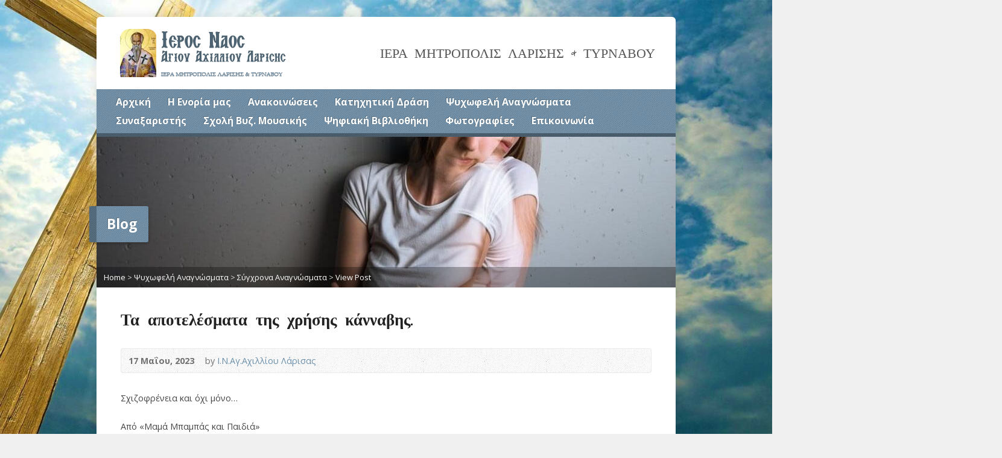

--- FILE ---
content_type: text/html; charset=UTF-8
request_url: https://www.inaa.gr/2023/05/17/%CF%84%CE%B1-%CE%B1%CF%80%CE%BF%CF%84%CE%B5%CE%BB%CE%AD%CF%83%CE%BC%CE%B1%CF%84%CE%B1-%CF%84%CE%B7%CF%82-%CF%87%CF%81%CE%AE%CF%83%CE%B7%CF%82-%CE%BA%CE%AC%CE%BD%CE%BD%CE%B1%CE%B2%CE%B7%CF%82/
body_size: 18140
content:
<!DOCTYPE html>
<!--[if IE 8 ]><html class="ie ie8 no-js" lang="el"> <![endif]-->
<!--[if (gte IE 9)|!(IE)]><!--><html class="no-js" lang="el"> <!--<![endif]-->
<head>
<meta charset="UTF-8" />
<!--[if lte IE 8]><meta http-equiv="X-UA-Compatible" content="IE=Edge,chrome=IE8" /><![endif]-->
<meta name="viewport" content="width=device-width, initial-scale=1, maximum-scale=1">
<link rel="pingback" href="https://www.inaa.gr/xmlrpc.php" />
<title>Τα αποτελέσματα της χρήσης κάνναβης. &#8211; Ιερός Ναός Αγίου Αχιλλίου</title>
<meta name='robots' content='max-image-preview:large' />
<link rel='dns-prefetch' href='//maps.googleapis.com' />
<link rel='dns-prefetch' href='//fonts.googleapis.com' />
<link rel='dns-prefetch' href='//s.w.org' />
<link rel="alternate" type="application/rss+xml" title="Ροή RSS &raquo; Ιερός Ναός Αγίου Αχιλλίου" href="https://www.inaa.gr/feed/" />
<link rel="alternate" type="application/rss+xml" title="Ροή Σχολίων &raquo; Ιερός Ναός Αγίου Αχιλλίου" href="https://www.inaa.gr/comments/feed/" />
		<script type="text/javascript">
			window._wpemojiSettings = {"baseUrl":"https:\/\/s.w.org\/images\/core\/emoji\/13.0.1\/72x72\/","ext":".png","svgUrl":"https:\/\/s.w.org\/images\/core\/emoji\/13.0.1\/svg\/","svgExt":".svg","source":{"concatemoji":"https:\/\/www.inaa.gr\/wp-includes\/js\/wp-emoji-release.min.js?ver=5.7.14"}};
			!function(e,a,t){var n,r,o,i=a.createElement("canvas"),p=i.getContext&&i.getContext("2d");function s(e,t){var a=String.fromCharCode;p.clearRect(0,0,i.width,i.height),p.fillText(a.apply(this,e),0,0);e=i.toDataURL();return p.clearRect(0,0,i.width,i.height),p.fillText(a.apply(this,t),0,0),e===i.toDataURL()}function c(e){var t=a.createElement("script");t.src=e,t.defer=t.type="text/javascript",a.getElementsByTagName("head")[0].appendChild(t)}for(o=Array("flag","emoji"),t.supports={everything:!0,everythingExceptFlag:!0},r=0;r<o.length;r++)t.supports[o[r]]=function(e){if(!p||!p.fillText)return!1;switch(p.textBaseline="top",p.font="600 32px Arial",e){case"flag":return s([127987,65039,8205,9895,65039],[127987,65039,8203,9895,65039])?!1:!s([55356,56826,55356,56819],[55356,56826,8203,55356,56819])&&!s([55356,57332,56128,56423,56128,56418,56128,56421,56128,56430,56128,56423,56128,56447],[55356,57332,8203,56128,56423,8203,56128,56418,8203,56128,56421,8203,56128,56430,8203,56128,56423,8203,56128,56447]);case"emoji":return!s([55357,56424,8205,55356,57212],[55357,56424,8203,55356,57212])}return!1}(o[r]),t.supports.everything=t.supports.everything&&t.supports[o[r]],"flag"!==o[r]&&(t.supports.everythingExceptFlag=t.supports.everythingExceptFlag&&t.supports[o[r]]);t.supports.everythingExceptFlag=t.supports.everythingExceptFlag&&!t.supports.flag,t.DOMReady=!1,t.readyCallback=function(){t.DOMReady=!0},t.supports.everything||(n=function(){t.readyCallback()},a.addEventListener?(a.addEventListener("DOMContentLoaded",n,!1),e.addEventListener("load",n,!1)):(e.attachEvent("onload",n),a.attachEvent("onreadystatechange",function(){"complete"===a.readyState&&t.readyCallback()})),(n=t.source||{}).concatemoji?c(n.concatemoji):n.wpemoji&&n.twemoji&&(c(n.twemoji),c(n.wpemoji)))}(window,document,window._wpemojiSettings);
		</script>
		<style type="text/css">
img.wp-smiley,
img.emoji {
	display: inline !important;
	border: none !important;
	box-shadow: none !important;
	height: 1em !important;
	width: 1em !important;
	margin: 0 .07em !important;
	vertical-align: -0.1em !important;
	background: none !important;
	padding: 0 !important;
}
</style>
	<link rel='stylesheet' id='wp-block-library-css'  href='https://www.inaa.gr/wp-includes/css/dist/block-library/style.min.css?ver=5.7.14' type='text/css' media='all' />
<link rel='stylesheet' id='dashicons-css'  href='https://www.inaa.gr/wp-includes/css/dashicons.min.css?ver=5.7.14' type='text/css' media='all' />
<link rel='stylesheet' id='to-top-css'  href='https://www.inaa.gr/wp-content/plugins/to-top/public/css/to-top-public.css?ver=2.5.3' type='text/css' media='all' />
<link rel='stylesheet' id='elusive-webfont-css'  href='https://www.inaa.gr/wp-content/themes/risen/style-elusive-webfont.css?ver=2.6' type='text/css' media='all' />
<link rel='stylesheet' id='risen-style-css'  href='https://www.inaa.gr/wp-content/themes/risen/style.css?ver=2.6' type='text/css' media='all' />
<link rel='stylesheet' id='risen-base-style-css'  href='https://www.inaa.gr/wp-content/themes/risen/styles/light/style.css?ver=2.6' type='text/css' media='all' />
<link rel='stylesheet' id='google-fonts-css'  href='https://fonts.googleapis.com/css?family=Open+Sans:400italic,700italic,400,700%7CShadows+Into+Light+Two' type='text/css' media='all' />
<script type='text/javascript' src='https://www.inaa.gr/wp-includes/js/jquery/jquery.min.js?ver=3.5.1' id='jquery-core-js'></script>
<script type='text/javascript' src='https://www.inaa.gr/wp-includes/js/jquery/jquery-migrate.min.js?ver=3.3.2' id='jquery-migrate-js'></script>
<script type='text/javascript' id='to-top-js-extra'>
/* <![CDATA[ */
var to_top_options = {"scroll_offset":"100","icon_opacity":"50","style":"icon","icon_type":"dashicons-arrow-up-alt","icon_color":"#ffffff","icon_bg_color":"#000000","icon_size":"32","border_radius":"5","image":"https:\/\/www.inaa.gr\/wp-content\/plugins\/to-top\/admin\/images\/default.png","image_width":"65","image_alt":"","location":"bottom-right","margin_x":"20","margin_y":"20","show_on_admin":"0","enable_autohide":"0","autohide_time":"2","enable_hide_small_device":"0","small_device_max_width":"640","reset":"0"};
/* ]]> */
</script>
<script async type='text/javascript' src='https://www.inaa.gr/wp-content/plugins/to-top/public/js/to-top-public.js?ver=2.5.3' id='to-top-js'></script>
<script type='text/javascript' src='https://www.inaa.gr/wp-content/themes/risen/js/modernizr.custom.js?ver=2.6' id='modernizr-custom-js'></script>
<script type='text/javascript' src='https://www.inaa.gr/wp-content/themes/risen/js/jquery.backstretch.min.js?ver=2.6' id='jquery-backstretch-js'></script>
<script type='text/javascript' src='https://www.inaa.gr/wp-content/themes/risen/js/superfish.min.js?ver=2.6' id='superfish-js'></script>
<script type='text/javascript' src='https://www.inaa.gr/wp-content/themes/risen/js/supersubs.js?ver=2.6' id='supersubs-js'></script>
<script type='text/javascript' src='https://www.inaa.gr/wp-content/themes/risen/js/selectnav.min.js?ver=2.6' id='selectnav-js'></script>
<script type='text/javascript' src='https://maps.googleapis.com/maps/api/js?key=AIzaSyASWP7XvfkkJH3_L9T4Jn84GNxuqxtYBt4' id='google-maps-js'></script>
<script type='text/javascript' src='https://www.inaa.gr/wp-content/themes/risen/js/jquery.validate.min.js?ver=2.6' id='jquery-validate-js'></script>
<script type='text/javascript' src='https://www.inaa.gr/wp-content/themes/risen/js/jquery.easing.js?ver=2.6' id='jquery-easing-js'></script>
<script type='text/javascript' src='https://www.inaa.gr/wp-content/themes/risen/js/jquery.smooth-scroll.min.js?ver=2.6' id='jquery-smooth-scroll-js'></script>
<script type='text/javascript' src='https://www.inaa.gr/wp-content/themes/risen/js/jquery.fitvids.js?ver=2.6' id='fitvids-js'></script>
<script type='text/javascript' id='risen-main-js-extra'>
/* <![CDATA[ */
var risen_wp = {"theme_uri":"https:\/\/www.inaa.gr\/wp-content\/themes\/risen","is_home":"","site_url":"https:\/\/www.inaa.gr","home_url":"https:\/\/www.inaa.gr","is_ssl":"1","current_protocol":"https","ie_unsupported_message":"You are using an outdated version of Internet Explorer. Please upgrade your browser to use this site.","ie_unsupported_redirect_url":"http:\/\/browsehappy.com\/","mobile_menu_label":"Menu","slider_enabled":"1","slider_slideshow":"1","slider_speed":"6000","gmaps_api_key":"AIzaSyASWP7XvfkkJH3_L9T4Jn84GNxuqxtYBt4","ajax_url":"https:\/\/www.inaa.gr\/wp-admin\/admin-ajax.php","contact_form_nonce":"c72aafa484","comment_name_required":"1","comment_email_required":"1","comment_name_error_required":"Required","comment_email_error_required":"Required","comment_email_error_invalid":"Invalid Email","comment_url_error_invalid":"Invalid URL","comment_message_error_required":"Comment Required","lightbox_prev":"Prev","lightbox_next":"Next","lightbox_expand":"Expand","lightbox_close":"Close"};
/* ]]> */
</script>
<script type='text/javascript' src='https://www.inaa.gr/wp-content/themes/risen/js/main.js?ver=2.6' id='risen-main-js'></script>
<link rel="https://api.w.org/" href="https://www.inaa.gr/wp-json/" /><link rel="alternate" type="application/json" href="https://www.inaa.gr/wp-json/wp/v2/posts/69536" /><link rel="EditURI" type="application/rsd+xml" title="RSD" href="https://www.inaa.gr/xmlrpc.php?rsd" />
<link rel="wlwmanifest" type="application/wlwmanifest+xml" href="https://www.inaa.gr/wp-includes/wlwmanifest.xml" /> 
<meta name="generator" content="WordPress 5.7.14" />
<link rel="canonical" href="https://www.inaa.gr/2023/05/17/%cf%84%ce%b1-%ce%b1%cf%80%ce%bf%cf%84%ce%b5%ce%bb%ce%ad%cf%83%ce%bc%ce%b1%cf%84%ce%b1-%cf%84%ce%b7%cf%82-%cf%87%cf%81%ce%ae%cf%83%ce%b7%cf%82-%ce%ba%ce%ac%ce%bd%ce%bd%ce%b1%ce%b2%ce%b7%cf%82/" />
<link rel='shortlink' href='https://www.inaa.gr/?p=69536' />
<link rel="alternate" type="application/json+oembed" href="https://www.inaa.gr/wp-json/oembed/1.0/embed?url=https%3A%2F%2Fwww.inaa.gr%2F2023%2F05%2F17%2F%25cf%2584%25ce%25b1-%25ce%25b1%25cf%2580%25ce%25bf%25cf%2584%25ce%25b5%25ce%25bb%25ce%25ad%25cf%2583%25ce%25bc%25ce%25b1%25cf%2584%25ce%25b1-%25cf%2584%25ce%25b7%25cf%2582-%25cf%2587%25cf%2581%25ce%25ae%25cf%2583%25ce%25b7%25cf%2582-%25ce%25ba%25ce%25ac%25ce%25bd%25ce%25bd%25ce%25b1%25ce%25b2%25ce%25b7%25cf%2582%2F" />
<link rel="alternate" type="text/xml+oembed" href="https://www.inaa.gr/wp-json/oembed/1.0/embed?url=https%3A%2F%2Fwww.inaa.gr%2F2023%2F05%2F17%2F%25cf%2584%25ce%25b1-%25ce%25b1%25cf%2580%25ce%25bf%25cf%2584%25ce%25b5%25ce%25bb%25ce%25ad%25cf%2583%25ce%25bc%25ce%25b1%25cf%2584%25ce%25b1-%25cf%2584%25ce%25b7%25cf%2582-%25cf%2587%25cf%2581%25ce%25ae%25cf%2583%25ce%25b7%25cf%2582-%25ce%25ba%25ce%25ac%25ce%25bd%25ce%25bd%25ce%25b1%25ce%25b2%25ce%25b7%25cf%2582%2F&#038;format=xml" />
<style type="text/css">
body {
	background: #f0f0f0 url(https://www.inaa.gr/wp-content/uploads/2017/02/cross_hpage1.jpg) no-repeat fixed;
	background-size: 100%;
}

a, .resurrect-list-icons a:hover, .flex-caption a {
	color: #6a8fab;
}

#header-menu, #footer-bottom, .flex-caption, .flex-control-nav li a.active, #home-row-widgets .widget-image-title, #page-header h1, .sidebar-widget-title {
	background-color: #6a8fab;
}

body, input, textarea, select, .multimedia-short h1, #cancel-comment-reply-link, .accordion-section-title, .staff header h1 a {
	font-family: 'Open Sans', Arial, Helvetica, sans-serif;
}

#header-menu-links, .flex-caption, #home-row-widgets .widget-image-title, #page-header h1, h1.sidebar-widget-title, a.button, a.comment-reply-link, a.comment-edit-link, a.post-edit-link, .nav-left-right a, input[type=submit] {
	font-family: 'Open Sans', Arial, Helvetica, sans-serif;
}

.heading, .page-title, .post-content h1, .post-content h2, .post-content h3, .post-content h4, .post-content h5, .post-content h6, .author-box h1, .staff header h1, .location header h1, #reply-title, #comments-title, .home-column-widgets-title, .ppt, #tagline, #intro {
	font-family: 'Shadows Into Light Two', Georgia, 'Bitstream Vera Serif', 'Times New Roman', Times, cursive;
}
</style>
<link rel="shortcut icon" href="https://www.inaa.gr/wp-content/uploads/favic2on.ico" />
<script type="text/javascript">

var _gaq = _gaq || [];
_gaq.push(['_setAccount', 'UA-91638207-1']);
_gaq.push(['_trackPageview']);

(function() {
var ga = document.createElement('script'); ga.type = 'text/javascript'; ga.async = true;
ga.src = ('https:' == document.location.protocol ? 'https://ssl' : 'http://www') + '.google-analytics.com/ga.js';
var s = document.getElementsByTagName('script')[0]; s.parentNode.insertBefore(ga, s);
})();

</script>
<link rel="icon" href="https://www.inaa.gr/wp-content/uploads/2019/11/cropped-Screenshot-at-Nov-02-23-26-41-55x55.png" sizes="32x32" />
<link rel="icon" href="https://www.inaa.gr/wp-content/uploads/2019/11/cropped-Screenshot-at-Nov-02-23-26-41-300x300.png" sizes="192x192" />
<link rel="apple-touch-icon" href="https://www.inaa.gr/wp-content/uploads/2019/11/cropped-Screenshot-at-Nov-02-23-26-41-180x180.png" />
<meta name="msapplication-TileImage" content="https://www.inaa.gr/wp-content/uploads/2019/11/cropped-Screenshot-at-Nov-02-23-26-41-300x300.png" />
</head>

<body class="post-template-default single single-post postid-69536 single-format-standard">

	<!-- Container Start -->

	<div id="container">

		<div id="container-inner">

			<!-- Header Start -->

			<header id="header">

				<div id="header-inner">

					<div id="header-content">

						
						<div id="logo">

							<a href="https://www.inaa.gr/">

								<img src="https://www.inaa.gr//wp-content/uploads/2014/10/logo-inaa-2.png" alt="Ιερός Ναός Αγίου Αχιλλίου" id="logo-regular">

								<img src="https://www.inaa.gr/wp-content/themes/risen/styles/light/images/logo-hidpi.png" alt="Ιερός Ναός Αγίου Αχιλλίου" id="logo-hidpi">

							</a>

						</div>

						<div id="top-right">

							<div id="top-right-inner">

								<div id="top-right-content">

									<div id="tagline">
										ΙΕΡΑ ΜΗΤΡΟΠΟΛΙΣ ΛΑΡΙΣΗΣ &amp; ΤΥΡΝΑΒΟΥ									</div>

								</div>

							</div>

						</div>

					</div>

				</div>

				<!-- Menu Start -->

				<nav id="header-menu">

					<div id="header-menu-inner">

						<ul id="header-menu-links" class="sf-menu"><li id="menu-item-2785" class="menu-item menu-item-type-custom menu-item-object-custom menu-item-2785"><a title="Αρχική σελίδα" href="http://inaa.gr/">Αρχική</a></li>
<li id="menu-item-2776" class="menu-item menu-item-type-post_type menu-item-object-page menu-item-has-children menu-item-2776"><a href="#">Η Ενορία μας</a>
<ul class="sub-menu">
	<li id="menu-item-2777" class="menu-item menu-item-type-post_type menu-item-object-page menu-item-2777"><a href="https://www.inaa.gr/%ce%b7-%ce%b5%ce%bd%ce%bf%cf%81%ce%af%ce%b1-%ce%bc%ce%b1%cf%82/%ce%b9%cf%83%cf%84%ce%bf%cf%81%ce%b9%ce%ba%cf%8c/">Ιστορικό</a></li>
	<li id="menu-item-2582" class="menu-item menu-item-type-post_type menu-item-object-page menu-item-has-children menu-item-2582"><a href="https://www.inaa.gr/%ce%b7-%ce%b5%ce%bd%ce%bf%cf%81%ce%af%ce%b1-%ce%bc%ce%b1%cf%82/%ce%b4%ce%b9%ce%bf%ce%b9%ce%ba%ce%b7%cf%84%ce%b9%ce%ba%ce%ae-%ce%bf%cf%81%ce%b3%ce%b1%ce%bd%cf%89%cf%83%ce%b7/">Διοικητική Οργάνωση</a>
	<ul class="sub-menu">
		<li id="menu-item-2587" class="menu-item menu-item-type-post_type menu-item-object-page menu-item-2587"><a href="https://www.inaa.gr/%ce%b7-%ce%b5%ce%bd%ce%bf%cf%81%ce%af%ce%b1-%ce%bc%ce%b1%cf%82/%ce%b4%ce%b9%ce%bf%ce%b9%ce%ba%ce%b7%cf%84%ce%b9%ce%ba%ce%ae-%ce%bf%cf%81%ce%b3%ce%b1%ce%bd%cf%89%cf%83%ce%b7/%ce%bc%ce%b7%cf%84%cf%81%ce%bf%cf%80%ce%bf%ce%bb%ce%af%cf%84%ce%b7%cf%82/">Μητροπολίτης</a></li>
		<li id="menu-item-2585" class="menu-item menu-item-type-post_type menu-item-object-page menu-item-2585"><a href="https://www.inaa.gr/%ce%b7-%ce%b5%ce%bd%ce%bf%cf%81%ce%af%ce%b1-%ce%bc%ce%b1%cf%82/%ce%b4%ce%b9%ce%bf%ce%b9%ce%ba%ce%b7%cf%84%ce%b9%ce%ba%ce%ae-%ce%bf%cf%81%ce%b3%ce%b1%ce%bd%cf%89%cf%83%ce%b7/%ce%b9%ce%b5%cf%81%ce%b5%ce%af%cf%82/">Ιερείς</a></li>
		<li id="menu-item-31745" class="menu-item menu-item-type-post_type menu-item-object-page menu-item-31745"><a href="https://www.inaa.gr/%ce%b7-%ce%b5%ce%bd%ce%bf%cf%81%ce%af%ce%b1-%ce%bc%ce%b1%cf%82/%ce%b4%ce%b9%ce%bf%ce%b9%ce%ba%ce%b7%cf%84%ce%b9%ce%ba%ce%ae-%ce%bf%cf%81%ce%b3%ce%b1%ce%bd%cf%89%cf%83%ce%b7/%ce%b5%ce%ba%ce%ba%ce%bb%ce%b7%cf%83%ce%b9%ce%b1%cf%83%cf%84%ce%b9%ce%ba%cf%8c-%cf%83%cf%85%ce%bc%ce%b2%ce%bf%cf%8d%ce%bb%ce%b9%ce%bf-2/">Εκκλησιαστικό Συμβούλιο</a></li>
		<li id="menu-item-2584" class="menu-item menu-item-type-post_type menu-item-object-page menu-item-2584"><a href="https://www.inaa.gr/%ce%b7-%ce%b5%ce%bd%ce%bf%cf%81%ce%af%ce%b1-%ce%bc%ce%b1%cf%82/%ce%b4%ce%b9%ce%bf%ce%b9%ce%ba%ce%b7%cf%84%ce%b9%ce%ba%ce%ae-%ce%bf%cf%81%ce%b3%ce%b1%ce%bd%cf%89%cf%83%ce%b7/%ce%b5%cf%81%ce%b1%ce%bd%ce%b9%ce%ba%ce%ae-%ce%b5%cf%80%ce%b9%cf%84%cf%81%ce%bf%cf%80%ce%ae/">Νεωκόρος</a></li>
		<li id="menu-item-2588" class="menu-item menu-item-type-post_type menu-item-object-page menu-item-2588"><a href="https://www.inaa.gr/%ce%b7-%ce%b5%ce%bd%ce%bf%cf%81%ce%af%ce%b1-%ce%bc%ce%b1%cf%82/%ce%b4%ce%b9%ce%bf%ce%b9%ce%ba%ce%b7%cf%84%ce%b9%ce%ba%ce%ae-%ce%bf%cf%81%ce%b3%ce%b1%ce%bd%cf%89%cf%83%ce%b7/%cf%86%ce%b9%ce%bb%cf%8c%cf%80%cf%84%cf%89%cf%87%ce%bf-%cf%84%ce%b1%ce%bc%ce%b5%ce%af%ce%bf-%ce%b5%ce%bb%cf%86%ce%b1/">Φιλόπτωχο Ταμείο Ε.Λ.Φ.Α.</a></li>
		<li id="menu-item-2586" class="menu-item menu-item-type-post_type menu-item-object-page menu-item-2586"><a href="https://www.inaa.gr/%ce%b7-%ce%b5%ce%bd%ce%bf%cf%81%ce%af%ce%b1-%ce%bc%ce%b1%cf%82/%ce%b4%ce%b9%ce%bf%ce%b9%ce%ba%ce%b7%cf%84%ce%b9%ce%ba%ce%ae-%ce%bf%cf%81%ce%b3%ce%b1%ce%bd%cf%89%cf%83%ce%b7/%ce%b9%ce%b5%cf%81%ce%bf%cf%88%ce%ac%ce%bb%cf%84%ce%b5%cf%82/">Ιεροψάλτες</a></li>
	</ul>
</li>
</ul>
</li>
<li id="menu-item-831" class="menu-item menu-item-type-taxonomy menu-item-object-category menu-item-has-children menu-item-831"><a href="https://www.inaa.gr/category/%ce%b1%ce%bd%ce%b1%ce%ba%ce%bf%ce%b9%ce%bd%cf%8e%cf%83%ce%b5%ce%b9%cf%82/">Ανακοινώσεις</a>
<ul class="sub-menu">
	<li id="menu-item-165" class="menu-item menu-item-type-taxonomy menu-item-object-category menu-item-165"><a href="https://www.inaa.gr/category/%ce%b1%ce%bd%ce%b1%ce%ba%ce%bf%ce%b9%ce%bd%cf%8e%cf%83%ce%b5%ce%b9%cf%82/%ce%b4%cf%81%ce%b1%cf%83%cf%84%ce%b7%cf%81%ce%b9%cf%8c%cf%84%ce%b7%cf%84%ce%b5%cf%82/">Δραστηριότητες</a></li>
	<li id="menu-item-162" class="menu-item menu-item-type-taxonomy menu-item-object-category menu-item-162"><a href="https://www.inaa.gr/category/%ce%b1%ce%bd%ce%b1%ce%ba%ce%bf%ce%b9%ce%bd%cf%8e%cf%83%ce%b5%ce%b9%cf%82/%ce%b5%ce%be%ce%bf%ce%bc%ce%bf%ce%bb%cf%8c%ce%b3%ce%b7%cf%83%ce%b7/">Εξομολόγηση</a></li>
	<li id="menu-item-2145" class="menu-item menu-item-type-taxonomy menu-item-object-category menu-item-2145"><a href="https://www.inaa.gr/category/%ce%b1%ce%bd%ce%b1%ce%ba%ce%bf%ce%b9%ce%bd%cf%8e%cf%83%ce%b5%ce%b9%cf%82/%ce%b9%ce%b5%cf%81%ce%ad%cf%82-%ce%b1%ce%ba%ce%bf%ce%bb%ce%bf%cf%85%ce%b8%ce%af%ce%b5%cf%82/">Ιερές Ακολουθίες</a></li>
</ul>
</li>
<li id="menu-item-430" class="menu-item menu-item-type-taxonomy menu-item-object-category menu-item-has-children menu-item-430"><a href="https://www.inaa.gr/category/%ce%ba%ce%b1%cf%84%ce%b7%cf%87%ce%b7%cf%84%ce%b9%ce%ba%ce%ae-%ce%b4%cf%81%ce%ac%cf%83%ce%b7/">Κατηχητική Δράση</a>
<ul class="sub-menu">
	<li id="menu-item-2510" class="menu-item menu-item-type-taxonomy menu-item-object-category menu-item-2510"><a href="https://www.inaa.gr/category/%ce%ba%ce%b1%cf%84%ce%b7%cf%87%ce%b7%cf%84%ce%b9%ce%ba%ce%ae-%ce%b4%cf%81%ce%ac%cf%83%ce%b7/%ce%ba%ce%b1%cf%84%ce%b7%cf%87%ce%b7%cf%84%ce%b9%ce%ba%ce%ac-%cf%83%cf%87%ce%bf%ce%bb%ce%b5%ce%af%ce%b1/">Κατηχητικά Σχολεία</a></li>
	<li id="menu-item-429" class="menu-item menu-item-type-taxonomy menu-item-object-category menu-item-429"><a href="https://www.inaa.gr/category/%ce%ba%ce%b1%cf%84%ce%b7%cf%87%ce%b7%cf%84%ce%b9%ce%ba%ce%ae-%ce%b4%cf%81%ce%ac%cf%83%ce%b7/%cf%83%cf%85%ce%bd%ce%b1%ce%bd%cf%84%ce%ae%cf%83%ce%b5%ce%b9%cf%82-%ce%bd%ce%ad%cf%89%ce%bd/">Συναντήσεις Νέων</a></li>
	<li id="menu-item-427" class="menu-item menu-item-type-taxonomy menu-item-object-category menu-item-427"><a href="https://www.inaa.gr/category/%ce%ba%ce%b1%cf%84%ce%b7%cf%87%ce%b7%cf%84%ce%b9%ce%ba%ce%ae-%ce%b4%cf%81%ce%ac%cf%83%ce%b7/%ce%b5%cf%83%cf%80%ce%b5%cf%81%ce%b9%ce%bd%ce%ac-%ce%ba%ce%b7%cf%81%cf%8d%ce%b3%ce%bc%ce%b1%cf%84%ce%b1/">Εσπερινά Κηρύγματα</a></li>
	<li id="menu-item-428" class="menu-item menu-item-type-taxonomy menu-item-object-category menu-item-428"><a href="https://www.inaa.gr/category/%ce%ba%ce%b1%cf%84%ce%b7%cf%87%ce%b7%cf%84%ce%b9%ce%ba%ce%ae-%ce%b4%cf%81%ce%ac%cf%83%ce%b7/%cf%80%cf%81%cf%8c%cf%84%cf%85%cf%80%ce%b1-%ce%bc%ce%b1%ce%b8%ce%ae%ce%bc%ce%b1%cf%84%ce%b1/">Πρότυπα Μαθήματα</a></li>
</ul>
</li>
<li id="menu-item-156" class="menu-item menu-item-type-taxonomy menu-item-object-category current-post-ancestor current-menu-parent current-post-parent menu-item-has-children menu-item-156"><a href="https://www.inaa.gr/category/%cf%88%cf%85%cf%87%cf%89%cf%86%ce%b5%ce%bb%ce%ae-%ce%b1%ce%bd%ce%b1%ce%b3%ce%bd%cf%8e%cf%83%ce%bc%ce%b1%cf%84%ce%b1/">Ψυχωφελή Αναγνώσματα</a>
<ul class="sub-menu">
	<li id="menu-item-177" class="menu-item menu-item-type-taxonomy menu-item-object-category menu-item-177"><a href="https://www.inaa.gr/category/%cf%88%cf%85%cf%87%cf%89%cf%86%ce%b5%ce%bb%ce%ae-%ce%b1%ce%bd%ce%b1%ce%b3%ce%bd%cf%8e%cf%83%ce%bc%ce%b1%cf%84%ce%b1/%cf%80%ce%b1%cf%84%ce%b5%cf%81%ce%b9%ce%ba%ce%ac-%ce%ba%ce%b5%ce%af%ce%bc%ce%b5%ce%bd%ce%b1/">Πατερικά Κείμενα</a></li>
	<li id="menu-item-178" class="menu-item menu-item-type-taxonomy menu-item-object-category current-post-ancestor current-menu-parent current-post-parent menu-item-178"><a href="https://www.inaa.gr/category/%cf%88%cf%85%cf%87%cf%89%cf%86%ce%b5%ce%bb%ce%ae-%ce%b1%ce%bd%ce%b1%ce%b3%ce%bd%cf%8e%cf%83%ce%bc%ce%b1%cf%84%ce%b1/%cf%83%cf%8d%ce%b3%cf%87%cf%81%ce%bf%ce%bd%ce%b1-%ce%b1%ce%bd%ce%b1%ce%b3%ce%bd%cf%8e%cf%83%ce%bc%ce%b1%cf%84%ce%b1/">Σύγχρονα Αναγνώσματα</a></li>
	<li id="menu-item-176" class="menu-item menu-item-type-taxonomy menu-item-object-category menu-item-176"><a href="https://www.inaa.gr/category/%cf%88%cf%85%cf%87%cf%89%cf%86%ce%b5%ce%bb%ce%ae-%ce%b1%ce%bd%ce%b1%ce%b3%ce%bd%cf%8e%cf%83%ce%bc%ce%b1%cf%84%ce%b1/%ce%b1%cf%80%ce%bf%cf%86%ce%b8%ce%ad%ce%b3%ce%bc%ce%b1%cf%84%ce%b1/">Αποφθέγματα</a></li>
	<li id="menu-item-434" class="menu-item menu-item-type-taxonomy menu-item-object-category menu-item-434"><a href="https://www.inaa.gr/category/%cf%88%cf%85%cf%87%cf%89%cf%86%ce%b5%ce%bb%ce%ae-%ce%b1%ce%bd%ce%b1%ce%b3%ce%bd%cf%8e%cf%83%ce%bc%ce%b1%cf%84%ce%b1/%ce%b3%ce%b5%cf%81%ce%bf%ce%bd%cf%84%ce%b9%ce%ba%cf%8c/">Γεροντικό</a></li>
	<li id="menu-item-435" class="menu-item menu-item-type-taxonomy menu-item-object-category menu-item-435"><a href="https://www.inaa.gr/category/%cf%88%cf%85%cf%87%cf%89%cf%86%ce%b5%ce%bb%ce%ae-%ce%b1%ce%bd%ce%b1%ce%b3%ce%bd%cf%8e%cf%83%ce%bc%ce%b1%cf%84%ce%b1/%cf%80%cf%81%ce%bf%cf%83%ce%b5%cf%85%cf%87%ce%ad%cf%82/">Προσευχές</a></li>
	<li id="menu-item-433" class="menu-item menu-item-type-taxonomy menu-item-object-category menu-item-has-children menu-item-433"><a href="https://www.inaa.gr/category/%cf%88%cf%85%cf%87%cf%89%cf%86%ce%b5%ce%bb%ce%ae-%ce%b1%ce%bd%ce%b1%ce%b3%ce%bd%cf%8e%cf%83%ce%bc%ce%b1%cf%84%ce%b1/%cf%83%cf%8d%ce%b3%cf%87%cf%81%ce%bf%ce%bd%ce%bf%ce%b9-%cf%80%cf%81%ce%bf%ce%b2%ce%bb%ce%b7%ce%bc%ce%b1%cf%84%ce%b9%cf%83%ce%bc%ce%bf%ce%af/">Σύγχρονοι Προβληματισμοί</a>
	<ul class="sub-menu">
		<li id="menu-item-431" class="menu-item menu-item-type-taxonomy menu-item-object-category menu-item-431"><a href="https://www.inaa.gr/category/%cf%88%cf%85%cf%87%cf%89%cf%86%ce%b5%ce%bb%ce%ae-%ce%b1%ce%bd%ce%b1%ce%b3%ce%bd%cf%8e%cf%83%ce%bc%ce%b1%cf%84%ce%b1/%cf%83%cf%8d%ce%b3%cf%87%cf%81%ce%bf%ce%bd%ce%bf%ce%b9-%cf%80%cf%81%ce%bf%ce%b2%ce%bb%ce%b7%ce%bc%ce%b1%cf%84%ce%b9%cf%83%ce%bc%ce%bf%ce%af/%ce%b1%cf%81%ce%b8%cf%81%ce%b1/">&#8216;Αρθρα</a></li>
		<li id="menu-item-3690" class="menu-item menu-item-type-taxonomy menu-item-object-category menu-item-3690"><a href="https://www.inaa.gr/category/%cf%88%cf%85%cf%87%cf%89%cf%86%ce%b5%ce%bb%ce%ae-%ce%b1%ce%bd%ce%b1%ce%b3%ce%bd%cf%8e%cf%83%ce%bc%ce%b1%cf%84%ce%b1/%cf%83%cf%8d%ce%b3%cf%87%cf%81%ce%bf%ce%bd%ce%bf%ce%b9-%cf%80%cf%81%ce%bf%ce%b2%ce%bb%ce%b7%ce%bc%ce%b1%cf%84%ce%b9%cf%83%ce%bc%ce%bf%ce%af/%ce%ba%ce%b7%cf%81%cf%8d%ce%b3%ce%bc%ce%b1%cf%84%ce%b1/">Κηρύγματα</a></li>
	</ul>
</li>
</ul>
</li>
<li id="menu-item-4395" class="menu-item menu-item-type-taxonomy menu-item-object-category menu-item-has-children menu-item-4395"><a href="https://www.inaa.gr/category/%cf%83%cf%85%ce%bd%ce%b1%ce%be%ce%b1%cf%81%ce%b9%cf%83%cf%84%ce%ae%cf%82/">Συναξαριστής</a>
<ul class="sub-menu">
	<li id="menu-item-3680" class="menu-item menu-item-type-taxonomy menu-item-object-category menu-item-3680"><a href="https://www.inaa.gr/category/%cf%83%cf%85%ce%bd%ce%b1%ce%be%ce%b1%cf%81%ce%b9%cf%83%cf%84%ce%ae%cf%82/%cf%84%ce%bf%cf%80%ce%b9%ce%ba%ce%bf%ce%af-%ce%ac%ce%b3%ce%b9%ce%bf%ce%b9/">Τοπικοί Άγιοι</a></li>
	<li id="menu-item-3604" class="menu-item menu-item-type-taxonomy menu-item-object-category menu-item-3604"><a href="https://www.inaa.gr/category/%cf%83%cf%85%ce%bd%ce%b1%ce%be%ce%b1%cf%81%ce%b9%cf%83%cf%84%ce%ae%cf%82/%ce%b2%ce%af%ce%bf%ce%b9-%ce%b1%ce%b3%ce%af%cf%89%ce%bd/">Βίοι Αγίων</a></li>
	<li id="menu-item-3995" class="menu-item menu-item-type-post_type menu-item-object-page menu-item-3995"><a target="_blank" rel="noopener" href="https://drive.google.com/folderview?id=0BzXKTiw9T6xVcUlSUXRJd1JVNGc&#038;preview=true#list#new_tab">Ακολουθίες Αγίων</a></li>
</ul>
</li>
<li id="menu-item-155" class="menu-item menu-item-type-taxonomy menu-item-object-category menu-item-has-children menu-item-155"><a href="https://www.inaa.gr/category/%cf%83%cf%87%ce%bf%ce%bb%ce%ae-%ce%b2%cf%85%ce%b6%ce%b1%ce%bd%cf%84%ce%b9%ce%bd%ce%ae%cf%82-%ce%bc%ce%bf%cf%85%cf%83%ce%b9%ce%ba%ce%ae%cf%82/">Σχολή Βυζ. Μουσικής</a>
<ul class="sub-menu">
	<li id="menu-item-35417" class="menu-item menu-item-type-post_type menu-item-object-page menu-item-35417"><a href="https://www.inaa.gr/%cf%83%cf%87%ce%bf%ce%bb%ce%ae-%ce%b2%cf%85%ce%b6-%ce%bc%ce%bf%cf%85%cf%83%ce%b9%ce%ba%ce%ae%cf%82/%cf%80%cf%81%cf%8c%ce%b3%cf%81%ce%b1%ce%bc%ce%bc%ce%b1/">Πρόγραμμα</a></li>
	<li id="menu-item-437" class="menu-item menu-item-type-taxonomy menu-item-object-category menu-item-437"><a href="https://www.inaa.gr/category/%cf%83%cf%87%ce%bf%ce%bb%ce%ae-%ce%b2%cf%85%ce%b6%ce%b1%ce%bd%cf%84%ce%b9%ce%bd%ce%ae%cf%82-%ce%bc%ce%bf%cf%85%cf%83%ce%b9%ce%ba%ce%ae%cf%82/%ce%b4%ce%b9%ce%b4%ce%ac%cf%83%ce%ba%ce%b1%ce%bb%ce%bf%ce%b9/">Διδάσκαλοι</a></li>
</ul>
</li>
<li id="menu-item-658" class="menu-item menu-item-type-post_type menu-item-object-page menu-item-has-children menu-item-658"><a target="_blank" rel="noopener" href="http://www.youtube.com/user/inaagr/videos?flow=grid&#038;view=1#new_tab">Ψηφιακή Βιβλιοθήκη</a>
<ul class="sub-menu">
	<li id="menu-item-2593" class="menu-item menu-item-type-post_type menu-item-object-page menu-item-2593"><a target="_blank" rel="noopener" href="http://www.youtube.com/playlist?list=PLxckM9W_lHBIiaXHd-l1KaFKqPHw3pgoz#new_tab">Ακολουθίες</a></li>
	<li id="menu-item-3659" class="menu-item menu-item-type-post_type menu-item-object-page menu-item-3659"><a target="_blank" rel="noopener" href="http://www.youtube.com/playlist?list=PLxckM9W_lHBIu8B9MPKowLL0EML6f85E5#new_tab">Ύμνοι</a></li>
	<li id="menu-item-3815" class="menu-item menu-item-type-taxonomy menu-item-object-category menu-item-3815"><a href="https://www.inaa.gr/category/%cf%88%ce%b7%cf%86%ce%b9%ce%b1%ce%ba%ce%ae-%ce%b2%ce%b9%ce%b2%ce%bb%ce%b9%ce%bf%ce%b8%ce%ae%ce%ba%ce%b7/%ce%b2%ce%af%ce%bd%cf%84%ce%b5%ce%bf/">Βίντεο</a></li>
	<li id="menu-item-3663" class="menu-item menu-item-type-post_type menu-item-object-page menu-item-3663"><a target="_blank" rel="noopener" href="http://www.youtube.com/playlist?list=PLxckM9W_lHBJkJ9-kUTmgc1ek_ptSpcq0#new_tab">Πνευματικές Ομιλίες</a></li>
	<li id="menu-item-2230" class="menu-item menu-item-type-post_type menu-item-object-page menu-item-2230"><a href="https://www.inaa.gr/%cf%88%ce%b7%cf%86%ce%b9%ce%b1%ce%ba%ce%ae-%ce%b2%ce%b9%ce%b2%ce%bb%ce%b9%ce%bf%ce%b8%ce%ae%ce%ba%ce%b7/%cf%81%ce%b1%ce%b4%ce%b9%ce%bf%cf%86%cf%89%ce%bd%ce%b9%ce%ba%ce%ae-%ce%b5%ce%ba%cf%80%ce%bf%ce%bc%cf%80%ce%ae/">Ραδιοφωνική Εκπομπή</a></li>
</ul>
</li>
<li id="menu-item-1148" class="menu-item menu-item-type-post_type menu-item-object-page menu-item-has-children menu-item-1148"><a href="https://www.inaa.gr/%cf%86%cf%89%cf%84%ce%bf%ce%b3%cf%81%ce%b1%cf%86%ce%af%ce%b5%cf%82/">Φωτογραφίες</a>
<ul class="sub-menu">
	<li id="menu-item-3383" class="menu-item menu-item-type-taxonomy menu-item-object-risen_gallery_category menu-item-3383"><a href="https://www.inaa.gr/gallery-category/church-life/">Λατρευτική Ζωή</a></li>
	<li id="menu-item-3384" class="menu-item menu-item-type-taxonomy menu-item-object-risen_gallery_category menu-item-3384"><a href="https://www.inaa.gr/gallery-category/%ce%ba%ce%b1%cf%84%ce%b7%cf%87%ce%b7%cf%84%ce%b9%ce%ba%ce%ae-%ce%b4%cf%81%ce%ac%cf%83%ce%b7-%ce%bd%ce%ad%ce%bf%cf%85%cf%82/">Κατηχητική Δράση</a></li>
	<li id="menu-item-3666" class="menu-item menu-item-type-taxonomy menu-item-object-risen_gallery_category menu-item-3666"><a href="https://www.inaa.gr/gallery-category/%ce%ac%ce%b3%ce%b9%ce%bf-%cf%8c%cf%81%ce%bf%cf%82/">Άγιο Όρος</a></li>
	<li id="menu-item-3385" class="menu-item menu-item-type-taxonomy menu-item-object-risen_gallery_category menu-item-3385"><a href="https://www.inaa.gr/gallery-category/%ce%b4%cf%81%ce%b1%cf%83%cf%84%ce%b7%cf%81%ce%b9%cf%8c%cf%84%ce%b7%cf%84%ce%b5%cf%82/">Δραστηριότητες</a></li>
	<li id="menu-item-3386" class="menu-item menu-item-type-taxonomy menu-item-object-risen_gallery_category menu-item-3386"><a href="https://www.inaa.gr/gallery-category/%ce%b4%ce%b9%ce%ac%cf%86%ce%bf%cf%81%ce%b5%cf%82/">Διάφορες</a></li>
</ul>
</li>
<li id="menu-item-1007" class="menu-item menu-item-type-post_type menu-item-object-page menu-item-1007"><a href="https://www.inaa.gr/%ce%b5%cf%80%ce%b9%ce%ba%ce%bf%ce%b9%ce%bd%cf%89%ce%bd%ce%af%ce%b1-%ce%b9%ce%bd%ce%b1%ce%b1/">Επικοινωνία</a></li>
</ul>
						
						<div class="clear"></div>

					</div>

					<div id="header-menu-bottom"></div>

				</nav>

				<!-- Menu End -->

			</header>

			<!-- Header End -->

<header id="page-header">
	<img width="960" height="250" src="https://www.inaa.gr/wp-content/uploads/2023/05/kannavi-sxizofreneia-01-960x250.jpg" class="page-header-image wp-post-image" alt="" loading="lazy" title="" />	<h1>
				Blog			</h1>
	<div class="breadcrumbs"><a href="https://www.inaa.gr">Home</a> > <a href="https://www.inaa.gr/category/%cf%88%cf%85%cf%87%cf%89%cf%86%ce%b5%ce%bb%ce%ae-%ce%b1%ce%bd%ce%b1%ce%b3%ce%bd%cf%8e%cf%83%ce%bc%ce%b1%cf%84%ce%b1/">Ψυχωφελή Αναγνώσματα</a> > <a href="https://www.inaa.gr/category/%cf%88%cf%85%cf%87%cf%89%cf%86%ce%b5%ce%bb%ce%ae-%ce%b1%ce%bd%ce%b1%ce%b3%ce%bd%cf%8e%cf%83%ce%bc%ce%b1%cf%84%ce%b1/%cf%83%cf%8d%ce%b3%cf%87%cf%81%ce%bf%ce%bd%ce%b1-%ce%b1%ce%bd%ce%b1%ce%b3%ce%bd%cf%8e%cf%83%ce%bc%ce%b1%cf%84%ce%b1/">Σύγχρονα Αναγνώσματα</a> > <a href="https://www.inaa.gr/2023/05/17/%cf%84%ce%b1-%ce%b1%cf%80%ce%bf%cf%84%ce%b5%ce%bb%ce%ad%cf%83%ce%bc%ce%b1%cf%84%ce%b1-%cf%84%ce%b7%cf%82-%cf%87%cf%81%ce%ae%cf%83%ce%b7%cf%82-%ce%ba%ce%ac%ce%bd%ce%bd%ce%b1%ce%b2%ce%b7%cf%82/">View Post</a></div></header>

<div id="content">

	<div id="content-inner">

		
		<article id="post-69536" class="post-69536 post type-post status-publish format-standard has-post-thumbnail hentry category-47 category-36">

			<header>

				<h1 id="blog-single-page-title" class="page-title">
					Τα αποτελέσματα της χρήσης κάνναβης.									</h1>
			
				<div id="blog-single-header-meta" class="box blog-header-meta">

					<div class="blog-time-author">
				
						<time datetime="2023-05-17T14:57:53+03:00">17 Μαΐου, 2023</time>

						<span class="blog-header-meta-author">
							by <a href="https://www.inaa.gr/author/infoinaa-gr/">Ι.Ν.Αγ.Αχιλλίου Λάρισας</a>						</span>
					
					</div>

					<ul class="blog-header-meta-icons risen-icon-list dark">
											</ul>
					
					<div class="clear"></div>
					
				</div>

			</header>
		
			<div class="post-content"> <!-- confines heading font to this content -->
				
<p>Σχιζοφρένεια και όχι μόνο…</p>



<p>Από «Μαμά Μπαμπάς και Παιδιά»</p>



<div class="wp-block-image"><figure class="alignright size-large"><img loading="lazy" width="600" height="400" src="https://www.inaa.gr/wp-content/uploads/2023/05/kannavi-sxizofreneia-01-600x400.jpg" alt="" class="wp-image-69537" srcset="https://www.inaa.gr/wp-content/uploads/2023/05/kannavi-sxizofreneia-01-600x400.jpg 600w, https://www.inaa.gr/wp-content/uploads/2023/05/kannavi-sxizofreneia-01-300x200.jpg 300w, https://www.inaa.gr/wp-content/uploads/2023/05/kannavi-sxizofreneia-01-150x100.jpg 150w, https://www.inaa.gr/wp-content/uploads/2023/05/kannavi-sxizofreneia-01-768x512.jpg 768w, https://www.inaa.gr/wp-content/uploads/2023/05/kannavi-sxizofreneia-01.jpg 900w" sizes="(max-width: 600px) 100vw, 600px" /></figure></div>



<p>Εντύπωση προκάλεσε πρόσφατη απόφαση της Γερμανικής βουλής να αποποινικοποιήσει τη κατοχή κάνναβης για προσωπική χρήση ως 25γρ και τη καλλιέργεια έως 3 δενδρυλλίων κατ΄οίκον.(1) Αυτό το καθεστώς ισχύει και σε άλλες χώρες.(2) Στην Ελλάδα δεν επιτρέπεται η χρήση της κάνναβης για ψυχαγωγικούς λόγους, έχει γίνει όμως νόμιμη για ιατρικούς λόγους από το 2017,(3)προκειμένου να «αντιμετωπιστούν» τα συμπτώματα σε μία σειρά ασθενειών.</p>



<p>Η ιατρική χρήση αποτελεί μια επίσημη πόρτα εισόδου της κάνναβης στη ζωή μας, παρά το ότι η «θεραπευτική κάνναβη», CBC, δεν θεραπεύει καμία ασθένεια στη πράξη. Ίσως επιδρά πάνω σε κάποια χρόνια νευρολογικά ζητήματα δημιουργώντας μία χαλαρωτική κατάσταση. Και ποια αρρώστια όμως δεν «περνά» με ένα ναρκωτικό; Αυτό δεν σημαίνει θεραπεία. Υπάρχουν εξάλλου άλλες φαρμακευτικές ουσίες που δεν είναι εξαρτησιογόνες και δεν έχουν τις παρενέργειες της κάνναβης. Γιατί θα έπρεπε να προωθηθεί η κάνναβη; Πιθανότατα η προώθηση του φυτού έχει να κάνει με τα κέρδη που αναμένονται από τη καλλιέργεια του, με την έντονη επιθυμία «κάποιων» να τη χρησιμοποιήσουν ελεύθερα, ίσως και με την απελπισία του πνευματικά στερημένου σύγχρονου κόσμου που έφτασε να ψάχνει τη παρηγοριά σε ένα ναρκωτικό. Και καμιά σημασία δεν έχει εάν αυτή η καλλιέργεια βυθίζει ακόμη πιο βαθιά στο πειρασμό της εξάρτησης και της καταστροφής.</p>



<p>Κάποιοι υποστηρίζουν πως η κάνναβη είναι ένα «υγιεινό φυτό», δηλ. θα μπορούσε να δώσει το «νέο ελαιόλαδο ή κρασί» και να αποφέρει και χρήματα(4). Η δική μας εμπειρία είναι διαφορετική. Η κάνναβη δεν δίνει ούτε ελαιόλαδο ούτε κρασί και δεν αποτελεί τίποτα άλλο από μια βρώμικη πηγή πλουτισμού ολίγων και καταστροφής των πολλών. Παραθέτουμε την άποψη επιστημόνων από κράτη που έχουν αντιμετωπίσει το θέμα της χρήσης της, με σκοπό να προστεθεί η φωνή μας σε αυτές τις φωνές που διαφωνούν κάθετα σε οποιαδήποτε καλλιέργεια και σε κάθε &#8211; ακόμη και θεραπευτική- χρήση της.</p>



<p>Μελέτη αποδεικνύει τη σχέση χρήσης κάνναβης και σχιζοφρένειας στους νέους άνδρες</p>



<p>Αφορμή έδωσε μελέτη που δημοσιεύτηκε στις 4 Μαΐου στο Psychological Medicine, στη διαδικτυακή του έκδοση, με την οποία επιβεβαιώνεται η ισχυρή σχέση μεταξύ της χρήσης κάνναβης και της σχιζοφρένειας ανδρών και γυναικών, ενώ ειδικότερα διαπιστώνεται ότι οι νεαροί άνδρες είναι ιδιαίτερα ευαίσθητοι στη σχιζοφρένεια μετά από κατάχρηση κάνναβης.(5) Οι ερευνητές εκτιμούν ότι περίπου το 15% των περιπτώσεων σχιζοφρένειας μεταξύ νεαρών ανδρών μπορεί να προληφθεί με αποφυγή της διαταραχής χρήσης κάνναβης (CUD). «Η συσχέτιση των διαταραχών χρήσης ουσιών και των ψυχικών ασθενειών είναι ένα μείζον ζήτημα δημόσιας υγείας, που απαιτεί επείγουσα δράση και υποστήριξη για τους ανθρώπους που τη χρειάζονται», λέει μία συγγραφέας της μελέτης, η Nora Volkow, MD, διευθύντρια του Εθνικού Ινστιτούτου για την Κατάχρηση Ναρκωτικών, (NIDA) των ΗΠΑ. Ο NIDA είναι ο μεγαλύτερος χρηματοδότης στον κόσμο επιστημονικής έρευνας σχετικά με τις πτυχές της υγείας της χρήσης ναρκωτικών και του εθισμού.</p>



<p>«Καθώς η πρόσβαση σε ισχυρά προϊόντα κάνναβης συνεχίζει να επεκτείνεται, (σημ. με τη νομιμοποίησή της) είναι σημαντικό να επεκτείνουμε επίσης την πρόληψη, τον έλεγχο και τη θεραπεία για τα άτομα που μπορεί να εμφανίσουν ψυχικές ασθένειες που σχετίζονται με τη χρήση κάνναβης», πρόσθεσε η Volkow.</p>



<p>Ο κίνδυνος για τη σχιζοφρένεια μπορεί να αποφευχθεί με την αποφυγή χρήσης κάνναβης</p>



<p>Τα αποτελέσματα αυτά προέκυψαν από έλεγχο στα δεδομένα των μητρώων της Δανίας που αφορούσαν σε πέντε δεκαετίες και περισσότερους από 6,9 εκατομμύρια ανθρώπους στη Δανία. 60.563 συμμετέχοντες διαγνώστηκαν με κατάχρηση μαριχουάνας. Τα τρία τέταρτα των περιπτώσεων αφορούσαν άνδρες. Υπήρξαν 45.327 περιστατικά σχιζοφρένειας κατά την περίοδο της μελέτης. Η αναλογία κινδύνου των χρηστών μαριχουάνας για τη σχιζοφρένεια ήταν υψηλότερη μεταξύ των ανδρών από τις γυναίκες ενώ μεταξύ των ατόμων ηλικίας 16 έως 20 ετών, η αναλογία κινδύνου της σχιζοφρένειας για τους άνδρες ήταν υπερδιπλάσια από αυτή για τις γυναίκες.</p>



<p>Οι ερευνητές εκτιμούν ότι το 2021, περίπου το 15% των περιπτώσεων σχιζοφρένειας μεταξύ ανδρών ηλικίας 16 έως 49 ετών θα μπορούσαν να είχαν αποφευχθεί με την πρόληψη της κατάχρησης κάνναβης, σε σύγκριση με το 4% μεταξύ των γυναικών σε αυτό το ηλικιακό εύρος. Για τους νεαρούς άνδρες ηλικίας 21 έως 30 ετών, το ποσοστό των περιπτώσεων σχιζοφρένειας που σχετίζονται με τη κάνναβη και μπορούσαν να προληφθούν είναι έως και 30%, αναφέρουν οι συγγραφείς. «Λόγω των αυξανόμενων ενδείξεων ότι η κατάχρηση κάνναβης είναι ένας προλαμβανόμενος παράγοντας κινδύνου για τη σχιζοφρένεια, τα ευρήματά μας υπογραμμίζουν τη σημασία ανάπτυξης στρατηγικών για τη ρύθμιση της χρόνιας χρήσης κάνναβης και την αποτελεσματική πρόληψη, εξέταση και θεραπεία της κατάχρησης καθώς και της σχιζοφρένειας», γράφουν οι ερευνητές.</p>



<p>Η νομιμοποίηση της κάνναβης στέλνει λάθος μήνυμα</p>



<p>Σε μια δήλωση τύπου, ο επικεφαλής ερευνητής Carsten Hjorthøj, PhD, από το Πανεπιστήμιο της Κοπεγχάγης, σημειώνει ότι «οι αυξήσεις στη νομιμοποίηση της κάνναβης τις τελευταίες δεκαετίες την έχουν καταστήσει μια από τις πιο συχνά χρησιμοποιούμενες ψυχοδραστικές ουσίες στον κόσμο, ενώ παράλληλα μειώνεται η συναίσθηση του κοινού για τις βλάβες της. Αυτή η μελέτη προσθέτει στην ολοένα και αυξανόμενη κατανόηση του γεγονότος ότι η χρήση κάνναβης δεν είναι αβλαβής και ότι οι κίνδυνοι δεν εκδηλώνονται μόνο σε μια χρονική στιγμή». Ο ίδιος ερευνητής Hjorthøj και οι συνεργάτες του διαπίστωσαν επιπλέον σε προηγούμενη μελέτη ότι το ποσοστό των νέων περιπτώσεων σχιζοφρένειας που αποδίδονται στην κατάχρηση κάνναβης έχει αυξηθεί σταθερά τα τελευταία 20 χρόνια.</p>



<p>Αλλά η αύξηση της συχνότητας σχιζοφρένειας και άλλων ψυχικών διαταραχών δεν είναι η μόνη εκδήλωση χρήσης της κάνναβης. Περισσότερες από 400 δραστικές ουσίες έχουν απομονωθεί από το φυτό, οι εξήντα μοναδικές για αυτό και είναι συλλογικά γνωστές ως κανναβινοειδή. Η δέλτα-9-τετραϋδροκαννανβινόλη (THC) είναι το πιο ψυχοδραστικό κανναβινοειδές, που προκαλεί ευφορία, χαλάρωση, έντονη αντίληψη των συνηθισμένων αισθητηριακών εμπειριών, αλλά και αντιληπτικές παραμορφώσεις, μειωμένο πόνο και δυσκολίες στη μνήμη και τη συγκέντρωση. Η κανναβιδιόλη, (CBD), είναι ένα άλλο κανναβινοειδές που έχει μελετηθεί ως πιθανός «θεραπευτικός» παράγοντας.</p>



<p>Η χρήση του φυτού και η έκθεση του οργανισμού στα κανναβιδοειδή συνοδεύεται από: (6)</p>



<p>Διαταραχές στη συμπεριφορά</p>



<p>Η THC λαμβάνεται γιατί προκαλεί ευφορία, ένα &#8220;ανέβασμα&#8221; μια αίσθηση μέθης και αποστασιοποίησης, χαλάρωσης, αλλοιωμένη αντίληψη χρόνου και απόστασης, έντονες αισθητηριακές εμπειρίες, γέλιο, ομιλητικότητα, μειωμένο άγχος, μειωμένη εγρήγορση αλλά και κατάθλιψη. Αυτές οι δράσεις μεταβάλλουν την αίσθηση της πραγματικότητας και καθιστούν ανίκανο το άτομο να αντιδρά στοχευμένα και αποτελεσματικά με αποτέλεσμα να θέτει σε κίνδυνο τον εαυτό του και τους άλλους, (π.χ οδήγηση) ενώ συνοδεύεται και από άλλα «περίεργα» αισθήματα.</p>



<p>Ειδικότερα οι αντιδράσεις του μπορεί να περιλαμβάνουν έντονο άγχος ή πανικό, δυσάρεστες σωματικές αισθήσεις, παραλήρημα, μανία ή παράνοια. Το άγχος και/ή ο πανικός είναι οι πιο συχνές αντιδράσεις. Αρχίζουν αιφνίδια κατά τη διάρκεια ή λίγο μετά το κάπνισμα, ή μπορεί να εμφανιστούν πιο σταδιακά, 1-2 ώρες μετά την λήψη από του στόματος. Αυτές οι επιδράσεις εμφανίζονται συχνά ακόμη και σε όσους καταναλώνουν άθελά τους μαριχουάνα (π.χ. από εκείνους που καταναλώνουν ψημένα προϊόντα που δεν ήξεραν ότι περιείχαν μαριχουάνα).</p>



<p>Ψυχολογική επίδραση</p>



<p>Η βραχυπρόθεσμη μνήμη εξασθενεί ακόμη και μετά από μικρές δόσεις τόσο σε άπειρους όσο και σε έμπειρους χρήστες. Οι δυσκολίες φαίνεται να αφορούν την εντύπωση (απομνημόνευση) των παραστάσεων και οφείλονται σε έλλειψης προσοχής, στην αδυναμία φιλτραρίσματος των άσχετων πληροφοριών του περιβάλλοντος και στην εισβολή ξένων σκέψεων. Η χρόνια χρήση μπορεί να συσχετιστεί με έκπτωση στις ανώτερες γνωστικές λειτουργίες.</p>



<p>Επίδραση στο ανοσοποιητικό σύστημα</p>



<p>Η χρήση κάνναβης μπορεί να βλάψει την ικανότητα του ανοσοποιητικού συστήματος να καταπολεμά τις μικροβιακές και ιογενείς λοιμώξεις.</p>



<p>Επίδραση στο καρδιαγγειακό σύστημα</p>



<p>Οι άπειροι χρήστες μπορεί να παρουσιάσουν αιφνίδια αύξηση από 20-100% στον καρδιακό ρυθμό, που διαρκεί έως και 2-3 ώρες, ορθοστατική υπόταση, που μπορεί να οδηγήσει σε ζάλη ή συγκοπή. Η καρδιακή παροχή αυξάνεται έως και 30%, και η καρδιακές ανάγκες σε οξυγόνο επίσης αυξάνονται. Οι άπειροι χρήστες μπορούν να εμφανίσουν στηθάγχη. Επιπλέον, οι χρήστες με προϋπάρχουσα στεφανιαία νόσο ή&nbsp; νόσο των αγγείων του εγκεφάλου μπορεί να εμφανίσουν έμφραγμα του μυοκαρδίου, συμφορητική καρδιακή ανεπάρκεια και εγκεφαλικά επεισόδια</p>



<p>Επίδραση στο αναπνευστικό σύστημα</p>



<p>Μετά από οξεία έκθεση μπορεί να συμβεί παροδική διαστολή των βρόγχων. Με το χρόνιο έντονο κάπνισμα, οι χρήστες εμφανίζουν αυξημένο βήχα, παραγωγή πτυέλων και συριγμό. Αυτά τα προβλήματα ενισχύονται από την ταυτόχρονη χρήση καπνού. Είναι διαθέσιμη μελέτη που αναφέρει ότι ο ρυθμός μείωσης της αναπνευστικής λειτουργίας σε μια περίοδο 8 ετών ήταν μεγαλύτερος στους καπνιστές μαριχουάνας παρά στους καπνιστές τσιγάρου. Εκτός από τη νικοτίνη, τα τσιγάρα μαριχουάνας περιέχουν και ορισμένα από τα συστατικά που έχει ο καπνός του τσιγάρου και σε αυτά ανήκουν ουσίες ερεθιστικές για τους βρόγχους, εκκινητές όγκων (μεταλλαξιογόνα) και προαγωγούς όγκων. Η ποσότητα πίσσας σε ένα τσιγάρο μαριχουάνας είναι 3 φορές μεγαλύτερη από την ποσότητα που έχει ένα τσιγάρο καπνού όταν καπνίζεται, και αυτή έχει κατά το ένα τρίτο μεγαλύτερη εναπόθεση στην αναπνευστική οδό. Η χρόνια χρήση κάνναβης σχετίζεται με βρογχίτιδα, πλακώδη μεταπλασία (προκαρκινική κατάσταση) του τραχειοβρογχικού επιθηλίου και εμφύσημα. Αυτά τα προβλήματα αναφέρονται πιο συχνά σε χρήστες αποκλειστικά κάνναβης παρά σε χρήστες αποκλειστικά καπνού. Αρκετές αναφορές περιστατικών υποδηλώνουν έντονα μια σχέση μεταξύ του καπνίσματος κάνναβης και καρκίνου του αναπνευστικού και πεπτικού συστήματος, συμπεριλαμβανομένου του στοματοφάρυγγα και της γλώσσας, του επιθηλίου της μύτης, των ιγμορίων και του λάρυγγα. Επίσης η μαριχουάνα που λαμβάνεται παράνομα ενδέχεται να είναι μολυσμένη με είδη Aspergillus, (μήκυτα) που μπορούν να προκαλέσουν διηθητική πνευμονική ασπεργίλλωση στους ανοσοκατεσταλμένους χρήστες.</p>



<p>Επιδράσεις στο ανδρικό και γυναικείο αναπαραγωγικό σύστημα</p>



<p>Αυτές σύμφωνα με μελέτες στα ζώα, περιλαμβάνουν τα ακόλουθα:&nbsp; πτώση των επιπέδων τεστοστερόνης κατά τη χρήση, μειωμένη παραγωγή σπέρματος ενώ διακυβεύεται η κινητικότητα και η βιωσιμότητα του σπέρματος.&nbsp; Η THC μεταβάλλει το φυσιολογικό κύκλο ωορρηξίας στη γυναίκα και βλάπτει την έκκριση ορμονών φύλου. Διασχίζει τον πλακούντα και συσσωρεύεται στο μητρικό γάλα.&nbsp; Βλάπτει την ανάπτυξη του πλακούντα, την εμβρυϊκή διατροφή και την ανταλλαγή των αερίων στην εμβρυική κυκλοφορία. Για το λόγο αυτό, εμπλέκεται στο χαμηλό βάρος γέννησης του νεογνού, περιορισμό της ανάπτυξης του εμβρύου, προεκλαμψία, αυτόματη αποβολή και θνησιγένεια των εμβρύων.</p>



<p>Επίδραση στα νεογνά και τα παιδιά χρηστριών</p>



<p>Υπάρχει αυξανόμενος όγκος στοιχείων που υποδηλώνει μόνιμες, αν και ελαφρές, επιδράσεις στη μνήμη, την επεξεργασία πληροφοριών και τις εκτελεστικές λειτουργίες του εγκεφάλου και στους απογόνους των γυναικών που χρησιμοποιούν κάνναβη κατά τη διάρκεια της εγκυμοσύνης. Παιδιά ηλικίας μικρότερης της 1 εβδομάδας που γεννήθηκαν από μητέρες που έκαναν χρήση κάνναβης κατά τη διάρκεια της εγκυμοσύνης είχαν αυξημένη συχνότητα τρόμου και αφαιρέσεων (μορφή επιληψίας). Τα παιδιά χρόνιων χρηστριών (&gt;5 χρήσεις ανά εβδομάδα) βρέθηκαν να έχουν χαμηλότερες βαθμολογίες όταν έγινε εκτίμηση της ομιλίας και της μνήμης στην ηλικία των 2 ετών.</p>



<p>Επιπλέον, τρεις μελέτες έχουν δείξει πιθανό αυξημένο κίνδυνο μή λεμφοβλαστικής λευχαιμίας, ραβδομυοσαρκώματος και αστροκυτώματος σε παιδιά των οποίων οι μητέρες ανέφεραν ότι έκαναν χρήση κάνναβης κατά τη διάρκεια της εγκυμοσύνης τους.</p>



<p>Συσχέτιση με Ψύχωση</p>



<p>Μεγάλες δόσεις THC μπορεί να προκαλέσουν σύγχυση, αμνησία, αυταπάτες, ψευδαισθήσεις, άγχος και διέγερση. Οι έφηβοι που κάνουν κατάχρηση ουσιών υποφέρουν συνήθως από μία ή περισσότερες συννοσηρότητες ψυχολογικές ή σωματικές, προβλήματα σωματικής υγείας ή συμπεριφοράς. Αρκετές μελέτες έχουν δείξει ότι η κατάχρηση μαριχουάνας συνυπάρχει με διαταραχή ελλειμματικής προσοχής, υπερκινητικότητα, άλλες μαθησιακές δυσκολίες, κατάθλιψη και άγχος.</p>



<p>Υπάρχει, όπως ήδη αναφέρθηκε, ισχυρή συσχέτιση μεταξύ της χρήσης κάνναβης και της σχιζοφρένειας. Και άλλη μελέτη σε 50.000 Σουηδούς στρατεύσιμους βρήκε μια σχέση δόσης-αποτελέσματος μεταξύ της συχνότητας χρήσης κάνναβης έως την ηλικία των 18 ετών και του κινδύνου διάγνωσης σχιζοφρένειας στα επόμενα 15 χρόνια. Αυτό επιβεβαιώνεται και από άλλες μελέτες. Μεταξύ των ατόμων που έχουν ήδη σχιζοφρένεια, η χρήση κάνναβης προβλέπεται να επιδεινώσει τα ψυχωσικά συμπτώματα. Τα στελέχη κάνναβης που είναι υψηλά σε CBD ίσως είναι λιγότερο πιθανό να προκαλέσουν ψυχωσικά συμπτώματα.</p>



<p>Τοξικότητα της δράσης της</p>



<p>Η οξεία τοξικότητα της κάνναβης έχει ως αποτέλεσμα τα ακόλουθα:</p>



<p>Δυσκολία συντονισμού κινήσεων.</p>



<p>Μειωμένη μυϊκή ισχύ.&nbsp;</p>



<p>Μειωμένη σταθερότητα χεριών</p>



<p>Ορθοστατική υπόταση</p>



<p>Λήθαργο</p>



<p>Μειωμένη συγκέντρωση&nbsp;</p>



<p>Επιβραδυμένο χρόνος αντίδρασης&nbsp;</p>



<p>Μπερδεμένη ομιλία.</p>



<p>Εξέρυθρους επιπεφυκότες.</p>



<p>Αν και η οξεία τοξικότητα είναι συνήθως ανεκτή από το μέσο ενήλικα, δεν μπορεί πάντα να ειπωθεί το ίδιο για τα παιδιά. Στα παιδιά ηλικίας κάτω των 12 ετών οδηγεί σε έντονη κλινική συμπτωματολογία. Τα πιο συχνά εμφανιζόμενα σημεία και ευρήματα είναι ο λήθαργος, υποτονία, έκπτωση στην αναπνευστική λειτουργία, ταχυκαρδία, αταξία και μυδρίαση. Έχουν επίσης αναφερθεί έμετοι και επιληπτικές κρίσεις, καθώς και παράδοξη υπερκινητικότητα και ευερεθιστότητα. Το παιδί σε ορισμένες περιπτώσεις δύναται να οδηγηθεί και σε διασωλήνωση. Η ακούσια κατάποση σε παιδιά έχει αυξηθεί με την αύξηση της διαθεσιμότητας που παρέχεται εξαιτίας της κρατικής αποποινικοποίησης. Η πλειονότητα αυτών των περιπτώσεων προέρχεται από ακούσια κατάποση βρώσιμων ειδών, πολλά από τα οποία έχουν πολύχρωμη συσκευασία και μοιάζουν με μπισκότα και καραμέλες. Σε εθνικό επίπεδο, στις ΗΠΑ, η έκθεση των παιδιών σε προϊόντα κάνναβης αυξήθηκε κατά 148% από το 2006 έως το 2013, και στις πολιτείες που επιτρέπουν την ιατρική κάνναβη, το ποσοστό αυτό αυξήθηκε κατά 610%.</p>



<p>Εξάρτηση και απόσυρση</p>



<p>Σχεδόν το 7-10% των τακτικών χρηστών οδηγούνται τελικά στην εξάρτηση, ψυχολογική και σωματική από την κάνναβη. Η πρώιμη έναρξη χρήσης και η καθημερινή/εβδομαδιαία χρήση συσχετίζονται με μελλοντική εξάρτηση. Σύμφωνα με το Εθνικό Ινστιτούτο για την Κατάχρηση Ναρκωτικών (NIDA) των ΗΠΑ, 100.000 άνθρωποι υποβάλλονται σε θεραπεία ετησίως για πρωτογενή (μπορεί να την αντιλαμβάνονται οι ίδιοι) κατάχρηση μαριχουάνας. Οι κλασικές εκδηλώσεις του στερητικού συνδρόμου &#8211; οι οποίες μπορεί να εκδηλωθούν μετά από τη διακοπή της εβδομαδιαίας ή καθημερινής χρήσης &#8211; περιλαμβάνουν τα ακόλουθα : Ευερεθιστότητα, ανησυχία,&nbsp; αυπνία,&nbsp; ανορεξία, ναυτία, εφιδρώσεις, σιελόρροια,&nbsp; αυξημένη θερμοκρασία σώματος, τρόμο, απώλεια βάρους.</p>



<p>Διεθνή Επιδημιολογικά στοιχεία</p>



<p>Σύμφωνα με τα Ηνωμένα Έθνη, εκτιμάται ότι 192 εκατομμύρια άνθρωποι έκαναν χρήση κάνναβης το 2018, καθιστώντας την το πιο χρησιμοποιούμενο ναρκωτικό παγκοσμίως. Συγκριτικά, 58 εκατομμύρια άνθρωποι έκαναν χρήση οπιοειδών το 2018. Η Ευρωπαϊκή καταγραφή όπως σημείωσε μια έκθεση του 2020 επισημαίνει ότι η χρήση καθ΄όλη τη διάρκεια ζωής στις ηλικίες 15-64 ετών ήταν 27,2%. Μεταξύ των ηλικιών 15-34 ετών, η χρήση κατά το ίδιο έτος ήταν 15%.</p>



<p>Είναι πολύ σημαντικό όλοι, οι γονείς, οι εκπαιδευτικοί, και όσοι ασχολούνται με θέματα δημόσιας υγείας να είναι ενήμεροι σχετικά με τις αρνητικές επιπτώσεις αυτού του ναρκωτικού. Η έκπτωση του επιπέδου συνείδησης, η αλλοιωμένη αντίληψη της πραγματικότητας, η κακή ανταπόκριση στις προκλήσεις της αληθινής ζωής, η ψυχοσωματική εξάρτηση και η τοξική της δράση σε όλα τα όργανα, καθιστούν την κάνναβη απολύτως ανεπιθύμητη για τους νέους, για τους ασθενείς και για όλο το κόσμο. Δεν υπάρχει κανένα επιχείρημα που να δικαιολογεί την καλλιέργεια, τη προώθηση και οποιαδήποτε χρήση αυτού του προϊόντος.</p>



<p>Όσοι με τον ένα ή άλλο τρόπο προσπαθούν να επιβάλλουν τη χρήση του φυτού ως ένα «φάρμακο», ως «ψυχαγωγικό» προϊόν, ως βρώσιμο συστατικό, ως συμπλήρωμα διατροφής, ως «αποδοτική» οικονομικά καλλιέργεια, στη πραγματικότητα εξυπηρετούν ιδιοτελή συμφέροντα και στοχεύουν στην οικονομική τους ευμάρεια εις βάρος των δύστυχων χρηστών και όλης της κοινωνίας. Το φυτό δεν είναι ελαιόδεντρο, δεν είναι αμπέλι, ούτε πορτοκαλιά…. Η ιατρική χρήση όπως και η ατομική καλλιέργεια και κατοχή είναι οι πόρτες για την νομιμοποίηση της εκτεταμένης καλλιέργειας, της εξάρτησης και της μεγαλύτερης διάδοσης. Η προπαγάνδα της κάνναβης μετατρέπει τους εύπιστους και ψυχολογικά ευάλωτους πολίτες, σε χρόνια θύματα ενός προϊόντος που δεν χορηγεί υγεία, δεν παρέχει ψυχαγωγία αλλά παγιδεύει στην εξάρτηση, στις ψευδαισθήσεις και στον χρόνιο υποβιβασμό της προσωπικότητας και της υγείας τους.</p>



<p>Παραπομπές:</p>



<p>1.https://www.newsbreak.gr/kosmos/458343/chamos-germania-apopoinikopoiisi-kannavis/</p>



<p>2.https://el.m.wikipedia.org/wiki/%CE%9D%CE%BF%CE%BC%CE%B9%CE%BC%CF%8C%CF%84%CE%B7%CF%84%CE%B1_%CF%84%CE%B7%CF%82_%CE%BA%CE%AC%CE%BD%CE%BD%CE%B1%CE%B2%CE%B7%CF%82</p>



<p>3.https://el.m.wikipedia.org/wiki/%CE%9A%CE%AC%CE%BD%CE%BD%CE%B1%CE%B2%CE%B7_%CF%83%CF%84%CE%B7%CE%BD_%CE%95%CE%BB%CE%BB%CE%AC%CE%B4%CE%B1</p>



<p>4.https://www.news247.gr/sunday-edition/kannavi-stin-ellada-ena-vima-mprosta-kai-tria-piso.9767463.html</p>



<p>5.https://www.medscape.com/viewarticle/991627?ecd=wnl_infocu7_broad_broad_persoexpansion-algo_20230506&amp;uac=327652BN&amp;impID=5404036</p>



<p>6.https://emedicine.medscape.com/article/833828-overview#a5</p>



<p>-https://mumdadandkids.gr/vioithiki-iatriki/ta-apotelesmata-tis-xrisis-kannavis</p>
			</div>
			
			
						<footer id="blog-single-footer-meta" class="box post-footer">

								<div id="blog-post-categories">Posted in <a href="https://www.inaa.gr/category/%cf%88%cf%85%cf%87%cf%89%cf%86%ce%b5%ce%bb%ce%ae-%ce%b1%ce%bd%ce%b1%ce%b3%ce%bd%cf%8e%cf%83%ce%bc%ce%b1%cf%84%ce%b1/%cf%83%cf%8d%ce%b3%cf%87%cf%81%ce%bf%ce%bd%ce%b1-%ce%b1%ce%bd%ce%b1%ce%b3%ce%bd%cf%8e%cf%83%ce%bc%ce%b1%cf%84%ce%b1/" rel="category tag">Σύγχρονα Αναγνώσματα</a>, <a href="https://www.inaa.gr/category/%cf%88%cf%85%cf%87%cf%89%cf%86%ce%b5%ce%bb%ce%ae-%ce%b1%ce%bd%ce%b1%ce%b3%ce%bd%cf%8e%cf%83%ce%bc%ce%b1%cf%84%ce%b1/" rel="category tag">Ψυχωφελή Αναγνώσματα</a></div>
								
								
				
			</footer>
			
						
		</article>

		
		
		<nav class="nav-left-right" id="blog-single-nav">
			<div class="nav-left"><a href="https://www.inaa.gr/2023/05/17/%e1%bd%81-%e1%bc%84%ce%bd%ce%b8%cf%81%ce%b1%ce%be-%cf%84%ce%bf%e1%bf%a6-%cf%80%cf%81%ce%bf%cf%86%ce%ae%cf%84%ce%b7-%e1%bc%a1%cf%83%ce%b1%ce%90%ce%b1/" rel="next"><span>&larr;</span> Newer Post</a></div>
			<div class="nav-right"><a href="https://www.inaa.gr/2023/05/17/%ce%ac%ce%b3%ce%b9%ce%bf%cf%82-%ce%b1%ce%b8%ce%b1%ce%bd%ce%ac%cf%83%ce%b9%ce%bf%cf%82-%ce%bf-%ce%bd%ce%ad%ce%bf%cf%82-%ce%bf-%ce%b8%ce%b1%cf%85%ce%bc%ce%b1%cf%84%ce%bf%cf%85%cf%81%ce%b3%cf%8c%cf%82/" rel="prev">Older Post <span>&rarr;</span></a></div>
			<div class="clear"></div>
		</nav>
				
	</div>

</div>


			<!-- Footer Start -->
			
			<footer id="footer">

				<div id="footer-left">
				
					<ul id="footer-menu-links" class="menu"><li id="menu-item-3555" class="menu-item menu-item-type-custom menu-item-object-custom menu-item-3555"><a href="http://inaa.gr/">Αρχική</a></li>
<li id="menu-item-2746" class="menu-item menu-item-type-post_type menu-item-object-page menu-item-2746"><a href="https://www.inaa.gr/%ce%b5%ce%ba%ce%ba%ce%bb%ce%b7%cf%83%ce%b9%ce%b1%cf%83%cf%84%ce%b9%ce%ba%ce%ad%cf%82-%ce%b9%cf%83%cf%84%ce%bf%cf%83%ce%b5%ce%bb%ce%af%ce%b4%ce%b5%cf%82/">Εκκλησιαστικές Ιστοσελίδες</a></li>
<li id="menu-item-1980" class="menu-item menu-item-type-post_type menu-item-object-page menu-item-1980"><a href="https://www.inaa.gr/%ce%b5%cf%80%ce%b9%ce%ba%ce%bf%ce%b9%ce%bd%cf%89%ce%bd%ce%af%ce%b1-%ce%b9%ce%bd%ce%b1%ce%b1/">Επικοινωνία</a></li>
</ul>				
					<ul id="footer-icons" class="risen-list-font-icons">
	<li><a href="https://www.youtube.com/inaagr" class="risen-font-icon-youtube" title="YouTube" target="_blank"></a></li>
</ul>					
					<div class="clear"></div>
					
				</div>			
				
				<div id="footer-right">
				
										<ul id="footer-contact">
					
												<li><span class="footer-icon generic"></span> Ιερός Μητροπολιτικός Ναός Αγίου Αχιλλίου Λάρισας</li>
												
						
					</ul>
									
										<div id="copyright">
						Πνευματικά δικαιώματα &copy; 2013-2026
<br>Ιερός Ναός Αγίου Αχιλλίου					</div>
										
				</div>
				
				<div class="clear"></div>
				
			</footer>
			
			<div id="footer-bottom"></div>
			
			<!-- Footer End -->

		</div>
	
	</div>
	
	<!-- Container End -->
	
<span aria-hidden="true" id="to_top_scrollup" class="dashicons dashicons-arrow-up-alt"><span class="screen-reader-text">Scroll Up</span></span><script type='text/javascript' src='https://www.inaa.gr/wp-includes/js/hoverIntent.min.js?ver=1.8.1' id='hoverIntent-js'></script>
<script type='text/javascript' src='https://www.inaa.gr/wp-includes/js/comment-reply.min.js?ver=5.7.14' id='comment-reply-js'></script>
<script type='text/javascript' src='https://www.inaa.gr/wp-content/plugins/page-links-to/dist/new-tab.js?ver=3.3.7' id='page-links-to-js'></script>
<script type='text/javascript' src='https://www.inaa.gr/wp-includes/js/wp-embed.min.js?ver=5.7.14' id='wp-embed-js'></script>

</body>
</html>